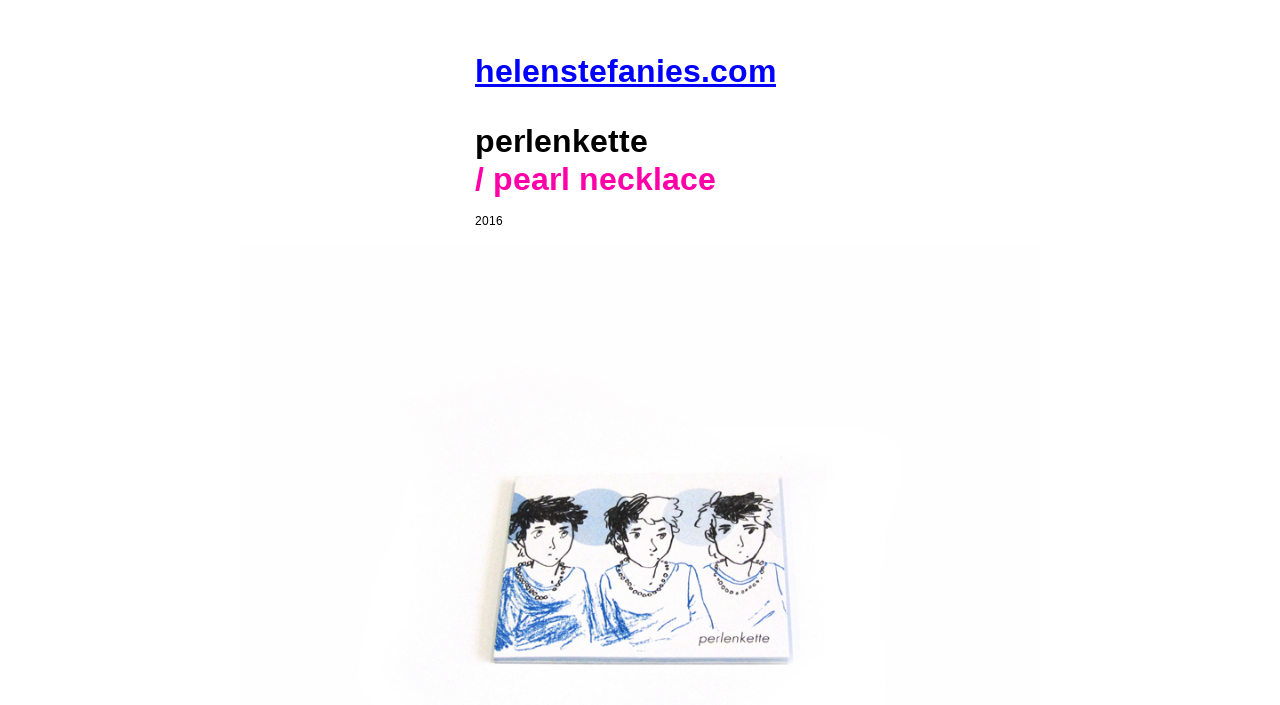

--- FILE ---
content_type: text/html; charset=UTF-8
request_url: https://helenstefanies.com/zines/perlenkette
body_size: 902
content:
<!doctype html>
<html lang="en">
<head>

  <meta charset="utf-8">
  <meta name="viewport" content="width=device-width,initial-scale=1.0">
  <link rel="icon" sizes="16x16" href="assets/favicon.gif">

    <title>helenstefanies.com | perlenkette</title>
  
  <meta name="description" content="helen s. ist comic*-k&uuml;nstlerin* &ndash; helen s. is a comic artist / helenstefanies.tumblr.com / mail@helenstefanie.com">

  <link rel="stylesheet" href="https://helenstefanies.com/assets/css/index.css">
</head>

<body class="container">

  <header class="header wrap wide" role="banner">
    <div class="grid">

      <div class="branding column">
        <a href="https://helenstefanies.com" rel="home">helenstefanies.com</a>
      </div>

    </div>
  </header>

  <main class="main" role="main">

    <header class="wrap">
      <h1>perlenkette<br />
<em>/ pearl necklace</em></h1>

      <span class="year text">
        <p>2016</p>      </span>
      <div class="intro text">
              </div>

    </header>

    <div class="text">

              <figure>
          <img src="https://helenstefanies.com/content/3-zines/4-perlenkette/img_0038_neu_web.jpg" alt="perlenkette" />
        </figure>
              <figure>
          <img src="https://helenstefanies.com/content/3-zines/4-perlenkette/img_0039_neu_web.jpg" alt="perlenkette" />
        </figure>
      
      <div class="wrap">
      <p>mein „roman“/ experimenteller comic/ bild-text-montage/ avant-pixiebuch<br />
über den geburtstag deiner oma</p>
<p>erste ausgabe, 30 stück, riso-druck in blau und schwarz</p>
<p><em>experimental comic/ image-text-montage/ avant-pixiebuch<br />
about your grandma’s birthday</p>
<p>edition of 30, risograph printed in blue and black, text in german</em></p>
<p><b>there is a .pdf edition (incl. english subtitles) of this zine,  you can <a href="https://helenstefanies.itch.io/perlenkette">download it here</a> for free! </b></p>
<p><a href="http://helenstefanies.tumblr.com/tagged/perlenkett">sketches and progress</a></p>    </div>

    </div>

        <!-- what is this?? ->

  </main>

  <footer class="footer" role="contentinfo">
    <div class="wrap">

    </div>
  </footer>

</body>
</html>


--- FILE ---
content_type: text/css
request_url: https://helenstefanies.com/assets/css/index.css
body_size: 1160
content:
html{box-sizing:border-box}*,*::before,*::after{margin:0;padding:0;border:none;box-sizing:inherit;list-style:none}article,aside,details,figcaption,figure,footer,header,main,menu,nav,section,summary{display:block}::-moz-selection{background:#cdcdcd}::selection{background:#cdcdcd}ul li{list-style:disc}ol li{list-style:decimal}html{background:#fff;color:#000;font-family:sans-serif;font-size:12px;font-size:1rem;line-height:1.2;overflow-y:scroll;cursor:default;-webkit-text-size-adjust:100%;-ms-text-size-adjust:100%;-webkit-tap-highlight-color:rgba(205,205,205,0.5)}body{background:#fff;overflow-x:hidden;overflow-y:scroll}blockquote,q{quotes:"" ""}blockquote:before,blockquote:after,q:before,q:after{content:""}hr{background-color:#ff00a8;border:0;height:2px;margin-top:2rem;margin-bottom:1.5rem;margin-left:2rem;width:10rem}img{height:auto;width:100%}figure{height:auto;width:100%}figcaption{font-size:.75rem;line-height:1.5rem}ul,ol{margin:0 0 1.5em 2em}li>ul,li>ol{margin-bottom:0;margin-left:1.5em}dt{font-weight:bold}dd{margin:0 1.5em 1.5em}table{margin:0 0 1.5em;width:100%}a{color:blue}a:visited{color:blue}a:hover,a:focus,a:active{color:purple}a:focus{outline:thin dotted}a:hover,a:active{outline:0}p{margin-bottom:1.5em}dfn,cite,i{font-style:italic}blockquote{margin:0 1.5em}address{margin:0 0 1.5em}pre{background:#dfdfdf;font-family:monospace;font-size:9.6px;font-size:.8rem;line-height:1.6;margin-bottom:1.6em;max-width:100%;overflow:auto;padding:1.6em}code,kbd,tt,var{font-family:monospace;font-size:9.6px;font-size:.8rem}mark,ins{background:#dfdfdf;text-decoration:none}big,strong{font-size:100%;color:#000;font-style:normal}small{font-size:9px;font-size:.75rem}em{color:#ff00a8;font-style:normal}h1,h2,h3,h4,h5,h6,.h1,.h2,.h3,.h4,.h5,.h6{font-family:sans-serif;font-size:24px;font-size:2rem;margin:1em 0 0.5em;line-height:1.2;font-weight:bold}a.h2{font-size:14.4px;font-size:1.2rem}.container{padding-top:20px;padding-bottom:20px;padding-left:5px;padding-right:5px}header,footer{max-width:330px;width:auto;margin:auto}footer{margin-top:2em;font-size:9px;font-size:.75rem}.wrap{max-width:330px;width:auto;margin:auto}.text img{max-width:800px;margin:auto;display:block;margin-top:1em;margin-bottom:1em}.text-thesis img{max-width:1300px;margin:auto;display:block;margin-top:1em;margin-bottom:2.4em;pointer-events:none;-webkit-user-select:none !important;-webkit-touch-callout:none !important;-moz-user-select:none !important;-ms-user-select:none !important;user-select:none !important;touch-callout:none !important}.text-thesis{padding:0 1.4em}.text-thesis .imgshadow.first{max-width:650px}.text-thesis .imgshadow.last{max-width:650px}.text-thesis .imgshadow{box-shadow:2px 3px 7px 6px #757575;max-width:1300px;margin:auto}.videoContainer{max-width:800px;margin:auto;display:block;margin-top:1em;margin-bottom:1em}.text .wrap figure{width:100vw;position:relative;left:50%;right:50%;margin-left:-50vw;margin-right:-50vw}.text .wrap figure img{max-width:800px}.branding{font-family:sans-serif;font-size:24px;font-size:2rem;margin:1em 0 0.5em;line-height:1.2;font-weight:bold}h1.work_category{margin-top:0.5em}ul.works_list{margin:0;margin-bottom:2em}ul.works_list li{list-style:disc;margin-left:1.2em;margin-bottom:0.6em}.year{text-align:left;font-size:9px;font-size:.75rem}

/*# sourceMappingURL=index.css.map */